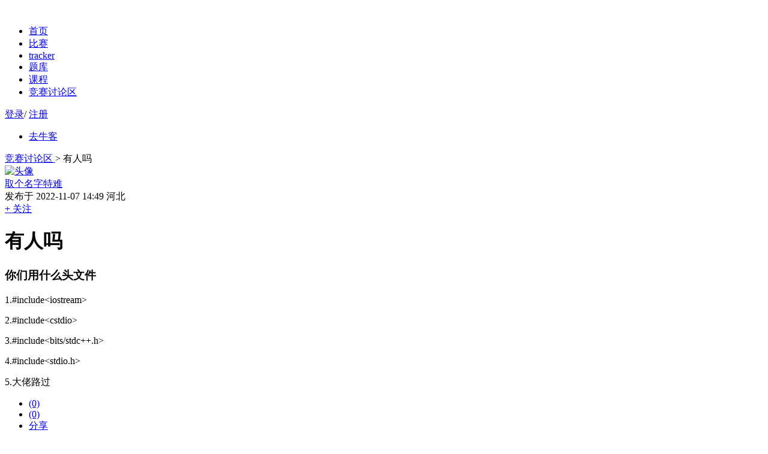

--- FILE ---
content_type: text/html;charset=UTF-8
request_url: https://ac.nowcoder.com/discuss/1091696?type=101&order=0&pos=26&page=1&channel=-1&source_id=1
body_size: 10141
content:


    
<!DOCTYPE html>
<!-- html svn version:1995 -->
        
    






    



    

        

    
















    




















    



<html>
<head>
            
                <meta charset="utf-8">
    <meta http-equiv="content-language" content="zh-CN">
    <meta http-equiv="X-UA-Compatible" content="IE=edge,chrome=1">
    <meta name="google-site-verification" content="lFSmn0rlLR-OPkas5c2GxdhTKP4J4PyaahhQ2TNanjs"/>
            <meta itemprop="image" content="https://static.nowcoder.com/acm/images-acm/res/logo/acm-logo.png"/>
        <meta name="description"  content="牛客竞赛OJ讨论区是ACM/CSP/NOI/CCPC/ICPC比赛经验分享、技术交流平台，包括ACM编程比赛、CCPC、ICPC、CSP、NOI、信奥比赛题解报告平台。" >
    <meta name="keywords"  content="ACM,CSP,NOI,CCPC,NOI,OI,ICPC,OJ,Virtual
Judge,C语言,C++,提高组,普及组,信息学,算法,题解,编程比赛,程序设计,coding,在线编程,编程学习,训练,牛客网,牛客竞赛" >
        <title>有人吗_ACM竞赛_ACM/CSP/ICPC/CCPC/比赛经验/题解/资讯_牛客竞赛OJ_牛客网</title>
            





<link rel="stylesheet" href="//static.nowcoder.com/nowcoder/2.0.306/stylesheets/v2lib/fontcustom/global/global.css">
<link rel="stylesheet" href="//static.nowcoder.com/nowcoder/2.0.306/stylesheets/v2lib/global/global.ui.css">
<link rel="stylesheet" href="//static.nowcoder.com/nowcoder/2.0.306/stylesheets/v2lib/base.css">
<link rel="stylesheet" href="//static.nowcoder.com/nowcoder/2.0.306/stylesheets/v2lib/channel/acm.css">
<link rel="stylesheet" href="//static.nowcoder.com/nowcoder/2.0.306/javascripts-wp/lib/common.css">
<link rel="stylesheet" href="//static.nowcoder.com/nowcoder/2.0.306/javascripts-wp/lib/env.css">
<link rel="stylesheet" href="//static.nowcoder.com/nowcoder/2.0.306/stylesheets/element-ui.css">
<link rel="icon" href="https://static.nowcoder.com/fe/file/images/nowpick/web/www-favicon.ico">
    <link rel="stylesheet" href="//static.nowcoder.com/nowcoder/2.0.306/stylesheets/v2/discuss/detail.css"/>
    <link rel="stylesheet" href="//static.nowcoder.com/nowcoder/2.0.306/javascripts-wp/page/discuss/terminal/main.entry.css">
    <link rel="canonical" href="https://www.nowcoder.com/discuss/419144230641156096">
</head>
    <body class="">
    						    
            <div class="nk-container acm-container">
    
    <div class="acm-header js-site-global-nav">
        <div class="acm-header-main clearfix">
            <a class="acm-logo" href="/" title="牛客竞赛">
                <img src="//static.nowcoder.com/acm/images-acm/logo.png" style="width:139px;height:42px;" alt=""/>
            </a>
                    <ul class="acm-nav">
                <li><a class="    " href="/">首页</a></li>
                <li><a class="    " href="/acm/contest/vip-index">比赛</a></li>
                <li class="new"><a class="    " href="https://www.nowcoder.com/problem/tracker" target="_blank">tracker</a></li>
                <li><a class="    " href="/acm/problem/list">题库</a></li>
                <li><a class="    " href="/acm/course">课程</a></li>
                <li><a class="    selected active" href="/acm/discuss">竞赛讨论区</a></li>
                </li>
            </ul>
                                                    <div class="nav-account">
                    <a href="https://ac.nowcoder.com/login?callBack=/" class="nav-account-login" id="nav-login">登录</a>/
                    <a href="https://ac.nowcoder.com/register?callBack=/" class="nav-account-reg" id="jsNavRegister">注册</a>
                </div>
                        <ul class="acm-nav-info">
                            <li>
                    <a href="https://www.nowcoder.com/" target="_blank"><i class="icon-home"></i>去牛客</a>
                </li>

                                        </ul>
        </div>
    </div>


    
	
<style type="text/css">
    .activity-icon-img
    {
        /*width: 12px;*/
        height: 12px;
        margin-bottom: -4px;
    }
</style>
<div class="nk-main clearfix">

            <div class="crumbs-path">
            <a href=" /acm/discuss ">
                                    竞赛讨论区
                            </a>
            <span>&gt;</span>
            <span class="crumbs-end">有人吗</span>
        </div>
    
    <!--主体内容-->
    <div class="nk-content">
        <div class="js-pendant"></div>
        <div class="module-box discuss-topic js-copy-mark" data-mark-info="作者：取个名字特难">
            <div class="discuss-topic-head">
                <div class="discuss-author clearfix">
                    <a href="                /acm/contest/profile/532228730#report
    "
                       class="answer-head js-nc-avatar                 "
                       data-card-uid="532228730"><img
                            src="https://images.nowcoder.com/head/3photo.jpg?x-oss-process=image/resize,m_mfit,h_100,w_100" alt="头像"></a>

                    <div class="post-detail">
            <span>
                <a class="                                 rate-score1
     post-name"
                   href="                /acm/contest/profile/532228730#report
    " title="取个名字特难"
                   data-card-uid="532228730">取个名字特难</a>
                                                                                                                                                            </span>

                        <div class="post-legend">
              <span class="post-time">
                                                                                        发布于  2022-11-07 14:49
                        
                                                                    </span>
              <span class="post-location">河北</span>


                        </div>
                    </div>
                                                                        <a href="javascript:void(0)" class="js-post-attention tag-label selected">
                                <i class="icon-nc-check" style="display: none;"></i>
                                <span>+ 关注</span>
                            </a>
                                            

                </div>

                <h1 class="discuss-title">
                    <span
                    class="js-post-title post-title">有人吗</span>
                                                                                                                                                                                                        
                    
                    
                    
                    
                    
                </h1>


            </div>
            <div id="js-push"></div>

            <div class="js-inside"></div>

            <div class="post-topic-main">
                <div class="post-topic-des nc-post-content">
                    <h3>你们用什么头文件</h3><p>1.#include&lt;iostream&gt;</p><p>2.#include&lt;cstdio&gt;</p><p>3.#include&lt;bits/stdc++.h&gt;</p><p>4.#include&lt;stdio.h&gt;</p><p>5.大佬路过</p>
                              <div class="js-subscribe-card"></div>
                    <div class="js-issue-card"></div>
                    <div class="js-post-subject"></div>
                </div>
                <div class="clearfix">
                    

                    

                                                                
                    <ul class="oprt-tool-new clearfix">
                                                <li>
                            <div class="oprt-div js-nc-title-tips  js-like-div" title=" 点赞 ">
                                <a href="javascript:void(0);" class="js-post-like nc-req-auth oprt-item-new " style="width: 100%; display: inline-block;"><i class="icon-nc-zan2"></i>(0)</a>
                            </div>
                        </li>
                        <li>
                                                            <div class="oprt-div js-follow-div js-nc-title-tips" title="收藏">
                                    <a class="js-click-follow nc-req-auth oprt-item-new" href="javascript:void(0);" style="width: 100%; display: inline-block;"><i class="icon-star"></i>(0)</a>
                                </div>
                                                    </li>
                        <li class="oprt-item-share">
                            <div>
                                <a class="oprt-item-new js-share-oprt-item" href="javascript:void(0);"><i class="icon-nc-share2"></i>分享</a>
                            </div>
                        </li>
                                                                                                                                                                                                                                    
                        
                                                    <li>
                                <div>
                                    <a class="js-nc-report oprt-item-new nc-req-auth js-nc-title-tips" data-id="1091696" data-type="8" href="javascript:void(0);" title="点击举报">举报</a>
                                </div>
                            </li>
                        
                        
                        <li class="tag-scan-record"><a class="oprt-item-new nc-req-auth" href="javascript:void(0);">浏览1520</a>
                        </li>
                    </ul>
                </div>

                
            </div>

            
        </div>

                    <div class="module-box js-mbti-ab">
                <div class="module-body">
                    <div class="gift-mod">
                        <a href="/contestRoom" target="_blank">2026最新求职资料大礼包领取</a>
                    </div>
                    <div class="discuss-recommend-wrapper">
                        <a class="discuss-recommend-item" href="/contestRoom" target="_blank">
                            <span class="discuss-recommend-tag zt-tag">真题</span>
                            <div class="hd">
                                历年笔试真题附答案
                            </div>
                            <div class="bd">
                                                                    有赞2019校招前端笔试（第三批）<br/>
                                                                    2023年58集团秋招产品岗笔试<br/>
                                                                    映客2020春招研发E卷<br/>
                                                            </div>
                            <div class="ft">
                                <span class="font-green">全部 > </span>
                            </div>
                        </a>
                        <a class="discuss-recommend-item" href="/discuss?type=2"
                           target="_blank">
                            <span class="discuss-recommend-tag nt-tag">面经</span>
                            <div class="hd">
                                面试常考问题整理
                            </div>
                            <div class="bd">
                                                                    0926腾讯音乐笔试题解<br/>
                                                                    23届联想面经分享： 秋招上岸<br/>
                                                                    2022考研失败春招选手的群面攻略（适用于菜鸡互啄型）<br/>
                                                            </div>
                            <div class="ft">
                                <span class="font-green">全部 > </span>
                            </div>
                        </a>
                        <a class="discuss-recommend-item" href="/discuss/tag/861" target="_blank">
                            <span class="discuss-recommend-tag ms-tag">内推</span>
                            <div class="hd">
                                员工内推码获取
                            </div>
                            <div class="bd">
                                                                    2026届校招拼多多内推内推内推码<br/>
                                                                    阿里云智能-弹性计算高级研发工程师/高级技术专家-北京/杭州<br/>
                                                                    国科微电子最新社招/校招，岗位多多<br/>
                                                            </div>
                            <div class="ft">
                                <span class="font-green">全部 > </span>
                            </div>
                        </a>
                    </div>
                    <div class="other-follow-wrapper">
                        <span class="other-follow-label">大家都在关注</span>
                        <div class="other-follow-cont">
                            <a href="/school/schedule" target="_blank">校招日程表</a>
                            <a href="/school/calendar" target="_blank">笔试日历</a>
                            <a href="/interview/ai/index" target="_blank">ai模拟面试</a>
                            <a href="/interview/center" target="_blank">面试宝典</a>
                            <a href="/ta/coding-interviews" target="_blank">剑指offer</a>
                            <a href="/intelligentTest" target="_blank">知识点专项练习</a>
                        </div>
                    </div>
                </div>
            </div>
        
                <div class="module-box js-accept-list" style="display:none;">
            <div class="module-head accept-review-mod clearfix">
                <h1>已采纳</h1>
                <span class="accept-tag"><i class="icon-star"></i>采纳</span>
            </div>
            <div class="module-body clearfix"></div>
        </div>

                <div class="module-box js-wonderful-list" style="display:none;">
            <div class="module-head wonderful-review-mod clearfix">
                <h1>精彩回帖</h1>
                <span class="wonderful-tag"><i class="icon-thumbs-up"></i>精彩</span>
            </div>
            <div class="module-body clearfix"></div>
        </div>

                            <div class="module-box js-comment-list">
                <div class="module-head clearfix">
                    <h1>全部评论</h1>
                    <span class="js-comment-cnt">(1)</span>
                    <span style="display:none;" class="js-comment-order-type"></span>
                                            <a class="btn btn-primary float-right nc-req-auth js-post-replay"
                           href="javascript:void(0);"><i class="ico-submit"></i>回帖</a>
                                    </div>
                <div class="module-body clearfix">
                    <div style="font-size:14px;padding:20px;text-align:center;">加载中...</div>
                </div>
            </div>
        
                    <div class="module-box">
                <div class="module-body" id="jsReply">
                    <div class="editor-box">
                        <div class="js-editor"></div>
                        <div class="txtarea-foot clearfix">

                            <a href="javascript:void(0);" class="topics-entry" id="jsSubject"><i
                                class="icon-nc-topic"></i>话题</a>
                                                        <label class="checkbox js-sync-feed mr1"><span class="icons"></span>同步到我的动态</label>

                            <span class="js-warning-tips" style="display:none;"></span>
                            <a href="javascript:void(0);"
                               class="btn btn-large float-right btn-primary btn-modify-sure nc-req-auth"
                               id="jsPubPoint">回帖</a>
                        </div>
                    </div>
                </div>
            </div>
                <div id="jsMoment" style="display: none;"></div>
    </div>

    <!--主体内容结束-->
            <div class="nk-bar">
    <div id="unlogin-post-detail-ad"></div>
            <div class="module-box">
            <a href="/acm/discuss" class="btn btn-primary btn-block">返回全部帖子</a>
        </div>
                                        <div class="module-box">
        <div class="module-head clearfix">
            <h1>等你来战</h1>
            <a href="/acm/contest/vip-index?internalFrom=sideBar" class="mod-head-link"
               target="_blank">查看全部</a>
        </div>
        <div class="module-body">
            <ul class="list-module">
                                    <li>
                        <div class="list-title">
                            <a target="_blank" class="list-name" href="/acm/contest/127240">牛客周赛 Round 128</a>
                        </div>
                        <div class="list-legend">报名截止时间：2026-01-25 21:00</div>
                    </li>
                                    <li>
                        <div class="list-title">
                            <a target="_blank" class="list-name" href="/acm/contest/120561">2026牛客寒假算法基础集训营1</a>
                        </div>
                        <div class="list-legend">报名截止时间：2026-02-03 18:00</div>
                    </li>
                                    <li>
                        <div class="list-title">
                            <a target="_blank" class="list-name" href="/acm/contest/120562">2026牛客寒假算法基础集训营2</a>
                        </div>
                        <div class="list-legend">报名截止时间：2026-02-05 18:00</div>
                    </li>
                                    <li>
                        <div class="list-title">
                            <a target="_blank" class="list-name" href="/acm/contest/127094">牛客2026年情人节比赛</a>
                        </div>
                        <div class="list-legend">报名截止时间：2026-02-14 21:00</div>
                    </li>
                            </ul>
        </div>
    </div>
                            <div class="module-box side-topic-box" id="jsSideTopicList">
  <div class="module-head clearfix">
    <div class="module-head-oprt">
      <span class="mho-page topic-slide-progress"></span>
      <a href="javascript:void(0);" class="mho-pre js-topic-mho-pre" title="上一页"></a>
      <a href="javascript:void(0);" class="mho-next js-topic-mho-next" title="下一页"></a>
    </div>
    <h2>热门推荐</h2>
  </div>
  <div class="module-body">
    <div class="topic-slide-box">
      <ul class="side-topic-list">
                      <li>
              <a href="/jump?type=ad&source=22&companyId=1727&url=https%3A%2F%2Fac.nowcoder.com%2Facm%2Farchive" target="_blank">
                <img src="https://uploadfiles.nowcoder.com/images/20191224/8030387_1577169744817_2D9B7252ACAAACE4ECF2F8BA2834C71B" alt="">
              </a>
            </li>
                      <li>
              <a href="/jump?type=ad&source=22&companyId=1727&url=https%3A%2F%2Fac.nowcoder.com%2Fdiscuss%2F217224" target="_blank">
                <img src="https://uploadfiles.nowcoder.com/images/20190816/8030387_1565951162943_BC7CFDE6F351D8A523FA95635DB56912" alt="">
              </a>
            </li>
                </ul>
    </div>
  </div>
</div>
    </div>
    </div>

        <div class="collect-fixed-foot js-fixed-favorite nc-req-auth" style="display: none; bottom: 0px;">
        <div class="collect-fixed-foot-main">
            <img class="collect-fixed-pic" src="//static.nowcoder.com//images-nk/res/discuss/collect-pic.png"
                 alt="">
            <div class="collect-fixed-foot-tip">发现好帖子？赶紧<span class="font-green">收藏</span>一下！！精彩内容不错过
            </div>
            <img class="collect-fixed-btn" src="//static.nowcoder.com//images-nk/res/discuss/collect-btn.png"
                 alt="">
            <a href="javascript:void(0);" class="icon-nc-close"></a>
        </div>
    </div>
    
<!--主体内容结束-->
                        
        <div class="fixed-menu">
        <ul>
            <li>
                <a href="javascript:void(0);" class="gotop js-nav-go-top" title="回到顶部"></a>
            </li>
            <li>
                <a class="fixed-wb" target="_blank" href="http://www.weibo.com/nowcoder"></a>
                                                </li>
            <li>
                <a href="tencent://groupwpa/?subcmd=all&param=7B2267726F757055696E223A3135373539343730352C2274696D655374616D70223A313431333130373737387D0A" class="qq" title="QQ"></a>
            </li>
            <li>
                <a href="javascript:void(0);" class="wx"></a>
                <div class="wx-qrcode">
                    <img src="https://uploadfiles.nowcoder.com/files/20220314/969678311_1647247238051/f4ae23c726dcf93aa19eb8f77e4d084a.png" alt="二维码" />
                    <p>扫描二维码，关注牛客</p>
                </div>
            </li>
            <li>
                <a href="https://www.nowcoder.com/subject/index/b211632d69fd42f7b55aae38d4242fda" class="feedback" title="意见反馈"></a>
                <a href="https://www.nowcoder.com/subject/index/b211632d69fd42f7b55aae38d4242fda" class="feedback-letter">意见反馈</a>
            </li>
            <li>
                <a href="javascript:void(0);" class="qrcode"></a>
                <div class="wx-qrcode">
                    <img src="//uploadfiles.nowcoder.com/app/web_app_download.png" alt="二维码" />
                    <p>下载牛客APP，随时随地刷题</p>
                </div>
            </li>
        </ul>
                        </div>
    
<div class="acm-ft-wrap js-nowcoder-footer">
            <div class="fixed-foot clearfix js-fixed-foot" style="display:none;">
            <div class="fixed-foot-main">
                <div class="fixed-foot-tip">刷真题、补算法、看面经、得内推</div>
                <div class="fixed-foot-login">
                    <span>使用第三方账号直接登录使用吧：</span>
                    <a href="javascript:void(0);" data-href="https://api.weibo.com/oauth2/authorize?client_id=3023520088&redirect_uri=http%3A%2F%2Fwww.nowcoder.com%2Foauth2%2Fsinaconfig&response_type=code&state=web&scope=follow_app_official_microblog" class="ft-login-item ft-login-wb nc-js-action-oauth" title="登录微博"></a>
                    <a href="javascript:void(0);" data-href="https://graph.qq.com/oauth2.0/authorize?client_id=101003590&redirect_uri=http%3A%2F%2Fwww.nowcoder.com%2Foauth2%2Fqqconfig&response_type=code&state=web" class="ft-login-item ft-login-qz nc-js-action-oauth" title="登录Qzone"></a>
                                    <a href="javascript:void(0);" data-href="/oauth2/login/wechat_mp_index" class="ft-login-item ft-login-wx nc-js-action-oauth" title="登录微信"></a>
                    <a href="javascript:void(0);" data-href="https://github.com/login/oauth/authorize?client_id=1c539827b9400016d0c9&scope=user:email&redirect_uri=http%3A%2F%2Fwww.nowcoder.com%2Foauth2%2Fgitconfig&response_type=code&state=web" class="ft-login-item ft-login-git nc-js-action-oauth" title="登录git"></a>
                    <a href="javascript:void(0);" class="more-login nc-req-auth">更多</a>
                </div>
            </div>
        </div>
    
    <div class="acm-ft-cont clearfix">
        <dl class="acm-ft-web-info">
            <dt class="acm-ft-web-name">牛客竞赛，专业的竞技算法训练平台</dt>
            <dd>
                <a href="javascript:void(0);" class="ft-qq-ico">
                    <div class="tooltip top">
                        <div class="tooltip-arrow"></div>
                        <div class="tooltip-inner">
                            <img width="110" src="//static.nowcoder.com/fe/file/oss/1660302382431UWXGW.png">
                            <p>扫描二维码，进入QQ群</p>
                        </div>
                    </div>
                </a>
                <a href="javascript:void(0);" class="ft-wx-ico">
                    <div class="tooltip top">
                        <div class="tooltip-arrow"></div>
                        <div class="tooltip-inner">
                            <img width="110" src="//uploadfiles.nowcoder.com/images/20171109/68_1510217575727_4FA2AAE7EB5CCAF0C9D0DEA16D00A11C">
                            <p>扫码关注“比赛自动姬”</p>
                        </div>
                    </div>
                </a>
                <a href="https://weibo.com/nowcoder" class="ft-wb-ico" target="_blank"></a>
                <a href="https://www.zhihu.com/org/niu-ke-wang-53/activities" class="ft-zh-ico" target="_blank"></a>
            </dd>
        </dl>
        <div class="txt-center">
            <ul class="acm-ft-links">
                <li><a href="//www.nowcoder.com/nowcoder/about">关于我们</a></li>
                <li><a href="/nowcoder/recruitment">加入我们</a></li>
                <li><a href="//www.nowcoder.com/subject/index/b211632d69fd42f7b55aae38d4242fda">意见反馈</a></li>
                <li><a href="//hr.nowcoder.com">企业服务</a></li>
                <li><a href="/nowcoder/school-cooperation">校企合作</a></li>
                <li><a href="/html/cooperation">联系我们</a></li>
                <li><a href="/html/disclaimer">免责声明</a></li>
                <li><a href="/html/links">友情链接</a></li>
            </ul>
            <ul class="webrights">
                <li>公司地址：北京市朝阳区北苑路北美国际商务中心K1座一层-北京牛客科技有限公司</li>
                <li>
                    <span>联系方式：<a href="tel:010-60728802">010-60728802</a></span>
                    <span class="ml-2">投诉举报电话：<a href="tel:010-57596212">010-57596212</a>（朝阳人力社保局）</span>
                </li>
                <li>
                    <span>牛客科技©<span id="jsNCPageFooterYear"></span> All rights reserved</span>
                    <a href="mailto:admin@nowcoder.com" class="ml-4">admin@nowcoder.com</a>
                </li>
                <li>
                    <a class="ft-info-item" target="_blank" href="//beian.miit.gov.cn">京ICP备14055008号-4</a>
                    <a class="ft-info-item ml-1" target="_blank" href="//uploadfiles.nowcoder.com/acts/icp.png">增值电信业务经营许可证</a>
                    <a class="ft-info-item ml-1" target="_blank" href="//static.nowcoder.com/protocol/license-center.html#business">营业执照</a>
                    <a class="ft-info-item ml-1" target="_blank" href="//static.nowcoder.com/protocol/license-center.html#human-resources">人力资源服务许可证</a>
                </li>
                <li>
                    <img src="//static.nowcoder.com/company/images/res/ghs.png" height="18">
                    <a class="ft-info-item" target="_blank" href="http://www.beian.gov.cn/portal/registerSystemInfo?recordcode=11010502036488">京公网安备 11010502036488号</a>
                </li>
            </ul>
            <script>try{document.getElementById('jsNCPageFooterYear').innerHTML=new Date().getFullYear();}catch(e){}</script>
        </div>

    </div>
</div>


            <div class="living-layer js-global-tips" style="display:none;">
        <a href="javascript:void(0);" class="icon-nc-cancel"></a>
        <a class="cont js-global-tips-href" href="" target="_blank">
            <i class="icon-nc-play"></i>
            <div class="living-layer-cont">
                <p class="living-layer-title"></p>
                <p></p>
            </div>
        </a>
    </div>
    

</div>
            
<script>
        window.isLogin = false;
        window.globalInfo = {
                            isSpiderUser: true,
                canLoadInIframe: 'true',
                    bossBetaUser: true,
                    };
        	window.useNeteaseCaptcha = true;
        window.showCodeCompleteV2 = true;

    window.ncPageInfo = {
                    isNewNav: true,
            };
</script>
    
<script type="text/javascript">
window.ncDeployImageRoot = "//static.nowcoder.com/";
window.ncJsInDev =  false ;
window.ncJsInPre = false;
window.ncJsVersion = "1.03.28";
window.ncJsPluginVersion = "1.0.17";
window.ncIsInNowcoderMainSite = true;
</script>

<script type="text/javascript">
(function () {
var oBody = document.body;
var sOverflow = oBody.style.overflow;
var sUa = (window.navigator || {}).userAgent || '';
var m = sUa.match(/MSIE ([^;]*)|Trident.*; rv(?:\s|:)?([0-9.]+)/) || [];
var nVersion = +m[1] || +m[2] || 0;
nVersion && nVersion <= 8 && _fShowMask();

function _fShowMask() {
    oBody.style.overflow = 'hidden';
    var nWidth = window.document.documentElement.clientWidth;
    var nHeight = window.document.documentElement.clientHeight;
    var nTop = ('pageYOffset' in window ? window.pageYOffset : document.documentElement.scrollTop) || 0;
    var sHtml = [
    '<div style="position:absolute;left:0;top:' + nTop + 'px;z-index:99999;width:' + nWidth + 'px;height:' + nHeight + 'px;">',
        '<div style="position:absolute;left:0;top:0;width:100%;height:100%;background:#000;opacity:0.5;filter:alpha(opacity=50);"></div>',
        '<div class="pop-box" style="width:800px;z-index:100000;left:' + (nWidth - 800) / 2 + 'px;top:' + Math.max(0, (nHeight - 624) / 2) + nTop + 'px;">',
            '<div class="pop-title"><h1>浏览器版本过低提示</h1><a href="javascript:void(0);" onclick="closeIE8GlobalMask()" class="pop-close" title="关闭"></a></div>',
            '<div class="pop-content clearfix">',
                '<div class="pop-subject-tips-wrapper">',
                    '<a href="javascript:void(0);"><img src="//static.nowcoder.com/fe/style/images/common/res/tips/13.png"></a>',
                    '<div class="pop-exit-main">你使用的浏览器版本过低，无法正常访问牛客<br />请使用牛客APP或更换浏览器。</div>',
                    '<div class="pop-download-browser">',
                        '<ul class="pop-browser-list">',
                            '<li><p>下载牛客APP</p><div class="pic"><img src="https://uploadfiles.nowcoder.com/app/app_download.png"></div></li>',
                            '<li><a href="https://static.nowcoder.com/b/i/googlechrome74_32.exe" target="_blank"><p>下载Chrome浏览器</p><div class="pic"><img src="//static.nowcoder.com/images/res/browser/chrome.png"></div></a></li>',
                            '<li><a href="https://www.firefox.com.cn/download/#more" target="_blank"><p>下载Firefox浏览器</p><div class="pic"><img src="//static.nowcoder.com/images/res/browser/firefox.png"></div></a></li>',
                        '</ul>',
                        '<a href="javascript:void(0);" onclick="closeIE8GlobalMask()" class="link-green">我知道访问会出错，但是我还要继续用这个浏览器浏览 &gt;&gt;</a>',
                    '</div>',
                '</div>',
            '</div>',
        '</div>',
    '</div>'].join('');
    var oDv = document.createElement('div');
    oDv.innerHTML = sHtml;
    oBody.appendChild(oDv);
    window.closeIE8GlobalMask = function () {
        oBody.removeChild(oDv);
        oBody.style.overflow = sOverflow;
        _fShowBar();
    };
}

function _fShowBar() {
    var oDv = document.createElement('div');
    oDv.innerHTML = '<div class="tip-block-box" onclick="closeIE8GlobalBar()" style="position:fixed;left:0;top:54px;width:100%;z-index:99999;"><div class="tip-block">你使用的浏览器版本过低，无法正常访问牛客，请使用牛客APP或更换浏览器，<a href="javascript:void(0);">点击查看详情</a>。</div></div>';
    oBody.appendChild(oDv);
    window.closeIE8GlobalBar  = function () {
        oBody.removeChild(oDv);
        _fShowMask();
    };
}
})();
</script>

<script crossorigin="anonymous" src="//static.nowcoder.com/nowcoder/2.0.306/javascripts-wp/lib/vendor.dll.js" type="text/javascript"></script>
<script crossorigin="anonymous" src="//static.nowcoder.com/nowcoder/2.0.306/javascripts-wp/lib/runtime.js" type="text/javascript"></script>
<script crossorigin="anonymous" src="//static.nowcoder.com/nowcoder/2.0.306/javascripts-wp/lib/common.js" type="text/javascript"></script>
<script crossorigin="anonymous" src="//static.nowcoder.com/nowcoder/2.0.306/javascripts-wp/lib/env.js" type="text/javascript"></script>

<script type="text/javascript">
var _hmt = _hmt || [];
(function() {
  var hm = document.createElement("script");
  hm.src = "//hm.baidu.com/hm.js?a808a1326b6c06c437de769d1b85b870";
  var s = document.getElementsByTagName("script")[0];
  s.parentNode.insertBefore(hm, s);
})();

    (function () {
    !function (e, t, n, g, i) {
      e[i] = e[i] || function () {
        (e[i].q = e[i].q || []).push(arguments)
      }, n = t.createElement("script"), tag = t.getElementsByTagName("script")[0], n.async =
              1, n.src =
              ('https:' == document.location.protocol ? 'https://' : 'http://')
              + g, tag.parentNode.insertBefore(n, tag)
    }(window, document, "script", "assets.growingio.com/2.1/gio.js", "gio");
    gio('init', 'c196c3667d214851b11233f5c17f99d5', {});
    gio('config',  {host : 'grow.nowcoder.com'});
          gio('clearUserId');
    


            


  
     gio('visitor.set', 'ab_test_15', '对照组');      gio('visitor.set', 'ab_test_16', '-2');                                                 gio('visitor.set', 'PC_newNavigation', 'PC_newNavigation_A');
            gio('visitor.set', 'pc_discuss_register_AB', 'pc_discuss_register_B');
            gio('visitor.set', 'pc_discuss_mbti_register_AB', 'pc_discuss_mbti_register_B');
            gio('visitor.set', 'detailpages_ads', 'detailpages_ads_B');
            gio('visitor.set', 'pc_detail_similar_test', 'pc_detail_similar_A');
    

    gio('send');
})();
</script>

<!-- Event snippet for 注册20210909 conversion page
In your html page, add the snippet and call gtag_report_conversion when someone clicks on the chosen link or button. -->


<script type="text/javascript">
    </script>

<script type="text/javascript">
    window.post = {

        isRecruitmentPost:false,
        isFollowAuthor:  false ,
        id: '1091696',
        postType: 101,
        postTypeName: 'ACM竞赛',
        createTime: 1667803772000,
        tagNames: '',
        updateTime: 1668824449000,
        contentTopic: '',
        viewTotal: 1520,
        entityType: 8,
        likeTotal: 0,
        blogEntityTitle: '',
        blogEntityUrl: '',
                    followTotal: 0,
        

                    cmtTotal: 1,
                        itemId: '',
        itemType: '',
        invitedUser: false,
    isLiked:  false ,
    isFollowed:  false ,
        authorId: 532228730,
        
                isGilded: false,
        hasReward: false,
        reward: '0',
        isAccepted: false,
        qrCodeUrl: 'https%3A%2F%2Fm.nowcoder.com%2Fapp%3Ftype%3Dscan%26source%3D1%26targetUrl%3Dhttps%253A%252F%252Fwww.nowcoder.com%252Fdiscuss%252F1091696%26url%3Dhttps%253A%252F%252Fwww.nowcoder.com%252Fdiscuss%252F1091696%26uuid%3D9a7b214485c8475bbb9290b8e1259eb2',
        commentDisable: false,
        isSubjectGuide: false,
        isAnonymous: false,
        isAuthor: false,
        zhuanlanId: '',
        zhuanlanTitle: '',
        zhuanlanHeadUrl: '',
        zhuanlanIntro: '',
        zhuanlanArticleCount: '',
        hasLook:  true ,
        entityId: '1091696',
        entityType: '8',
        
    };

    window.comment = {
        acceptedCommentId: 0,
        count: 1,
        draft: {"content":""}
                                    };
    window.pageInfo = {
        // 开启实验组1
                    isTestCmtGoApp: true,
                        // 开启实验组2


                                        'PC_newNavigation' : 'PC_newNavigation_A',
                                                    'pc_discuss_register_AB' : 'pc_discuss_register_B',
                                                    'pc_discuss_mbti_register_AB' : 'pc_discuss_mbti_register_B',
                                                    'detailpages_ads' : 'detailpages_ads_B',
                                                    'pc_detail_similar_test' : 'pc_detail_similar_A',
                    
        channel: '-1',     discuss_rec_power:  true ,
        listSourceId: 'discuss_terminal_nctrack',         discuss_where: 'discuss_terminal',
                        showAnonymousSource: '',

                        
                            referralJobInfo: {},
                
        
    };
</script>
<script type="text/javascript"
        crossorigin="anonymous" src="//static.nowcoder.com/nowcoder/2.0.306/javascripts-wp/page/discuss/terminal/main.entry.js"></script>
</body>
</html>

